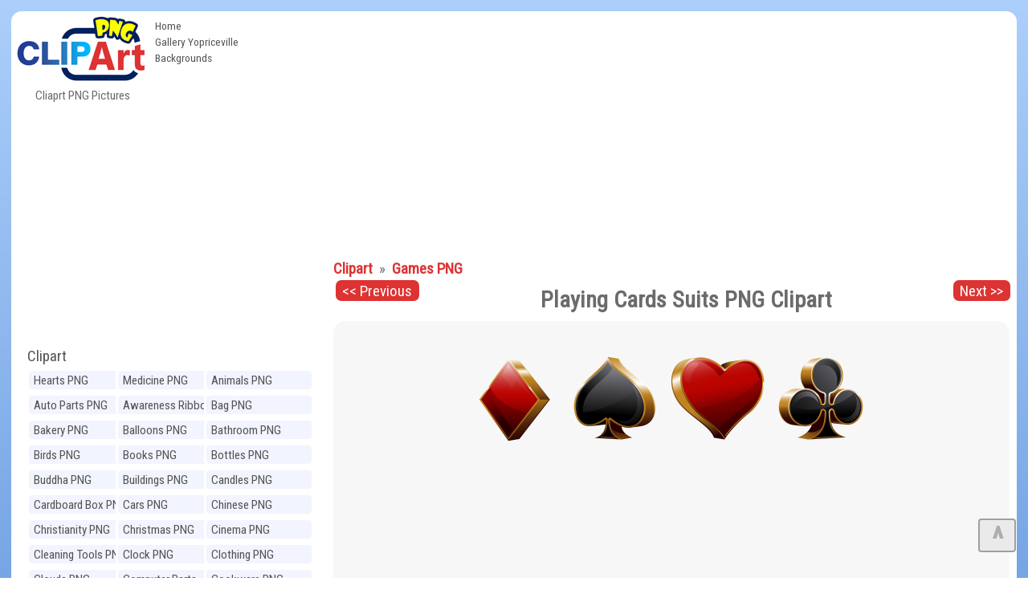

--- FILE ---
content_type: text/html; charset=UTF-8
request_url: https://clipartpng.com/?1033,playing-cards-suits-png-clipart
body_size: 8520
content:
<!DOCTYPE html>
<html lang="en-US" prefix="og: http://ogp.me/ns#" style=" height:auto" >
<head>

	
<meta charset="UTF-8" />
<title>Playing Cards Suits PNG Clipart - Best WEB Clipart</title>
<meta name="theme-color" content="#014ab1">
<meta name="description" content="Playing Cards Suits PNG Clipart in category Games PNG / Clipart - Transparent PNG pictures and vector rasterized Clip art images."/>
<meta name="keywords" content="Playing,Cards,Suits,PNG,Clipart,Games PNG,Free,images,transparent,image,high-quality,collection"/> 
<meta name="author" content="ClipartPNG.com" />
<meta name="language" content="en" />
<meta name="viewport" content="width=device-width, initial-scale=1" />
<meta http-equiv="Content-Style-Type" content="text/css" />
<meta http-equiv="Cache-control" content="public" />
<meta property="og:title" content="Playing Cards Suits PNG Clipart - Best WEB Clipart" />
<meta property="og:type" content="website" />
<meta property="og:url" content= "https://clipartpng.com/?1033,playing-cards-suits-png-clipart" />
<meta property="og:description" content="Playing Cards Suits PNG Clipart in category Games PNG / Clipart - Transparent PNG pictures and vector rasterized Clip art images." /> 
<meta property="og:image" content="https://pics.clipartpng.com/thumbs/Playing_Cards_Suits_PNG_Clipart-1033.png" />
<meta property="og:site_name" content="Cliaprt PNG Pictures" />
<meta property="fb:app_id" content="" />
<link rel="canonical" href="https://clipartpng.com/?1033,playing-cards-suits-png-clipart" />
<link rel="shortcut icon" href="/favicon.ico" type="image/x-icon" />

<link rel="stylesheet" href="/templates/all1.css" type="text/css"/>

	

	
	
<script async src="https://pagead2.googlesyndication.com/pagead/js/adsbygoogle.js"></script>
<script>
     (adsbygoogle = window.adsbygoogle || []).push({
          google_ad_client: "ca-pub-6990263691406253",
          enable_page_level_ads: true
     });
</script>

	
</head>
<body>
	
	
<div id="container" style="min-height:2000px">
	
<div id="main">
<div id="head1">
  <div id="logo"> <a href="https://clipartpng.com" ><img src="/pics/logo.png" alt="ClipartPNG - High-quality PNG Clipart Images"></a>
    <div>
      Cliaprt PNG Pictures    </div>
  </div>
  <ul id="menu2">
    <li class="l1"><a href="/" >Home</a></li>
    <li class="l3"><a href="https://gallery.yopriceville.com" >Gallery Yopriceville</a></li>
   <li class="l4"><a href="https://freeartbackgrounds.com/" >Backgrounds</a></li>
  </ul>
  
<div  id="add10" >	

<script async src="https://pagead2.googlesyndication.com/pagead/js/adsbygoogle.js"></script>
<!-- C-Top -->
<ins class="adsbygoogle"
     style="display:block"
     data-ad-client="ca-pub-6990263691406253"
     data-ad-slot="8040982839"
     data-ad-format="auto"
     data-full-width-responsive="true"></ins>
<script>
     (adsbygoogle = window.adsbygoogle || []).push({});
</script>
	
 </div>


	<div class="clear">&nbsp;</div>
    </div>
    <div class="clear">&nbsp;</div>
	
	
	
	
<div id="body">
<div id="column">
<div  align="center" class="add1">	
	
<script async src="https://pagead2.googlesyndication.com/pagead/js/adsbygoogle.js"></script>
<!-- C-Right -->
<ins class="adsbygoogle"
     style="display:block"
     data-ad-client="ca-pub-6990263691406253"
     data-ad-slot="6727901166"
     data-ad-format="auto"
     data-full-width-responsive="true"></ins>
<script>
     (adsbygoogle = window.adsbygoogle || []).push({});
</script>
 </div>
	
<div id="menu3">
<ul> 
<li class="hideme"><span onClick="clickmenu('menu3')">&nbsp;&nbsp;&nbsp;&nbsp;Category</span></li>
<li class="l0">
<a href="https://clipartpng.com">Clipart</a>
</li> 
<ul class="sub1"> 
<li class="l2"><a href="?hearts-png,60" title= "Clipart Hearts PNG" >
Hearts PNG</a></li>
<li class="l2"><a href="?medicine-png,41" title= "Clipart Medicine PNG" >
Medicine PNG</a></li>
<li class="l2"><a href="?animals-png,24" title= "Clipart Animals PNG" >
Animals PNG</a></li>
<li class="l2"><a href="?auto-parts-png,67" title= "Clipart Auto Parts PNG" >
Auto Parts PNG</a></li>
<li class="l2"><a href="?awareness-ribbons-png,93" title= "Clipart Awareness Ribbons PNG" >
Awareness Ribbons PNG</a></li>
<li class="l2"><a href="?bag-png,74" title= "Clipart Bag PNG" >
Bag PNG</a></li>
<li class="l2"><a href="?bakery-png,100" title= "Clipart Bakery PNG" >
Bakery PNG</a></li>
<li class="l2"><a href="?balloons-png,79" title= "Clipart Balloons PNG" >
Balloons PNG</a></li>
<li class="l2"><a href="?bathroom-png,107" title= "Clipart Bathroom PNG" >
Bathroom PNG</a></li>
<li class="l2"><a href="?birds-png,27" title= "Clipart Birds PNG" >
Birds PNG</a></li>
<li class="l2"><a href="?books-png,62" title= "Clipart Books PNG" >
Books PNG</a></li>
<li class="l2"><a href="?bottles-png,42" title= "Clipart Bottles PNG" >
Bottles PNG</a></li>
<li class="l2"><a href="?buddha-png,70" title= "Clipart Buddha PNG" >
Buddha PNG</a></li>
<li class="l2"><a href="?buildings-png,110" title= "Clipart Buildings PNG" >
Buildings PNG</a></li>
<li class="l2"><a href="?candles-png,80" title= "Clipart Candles PNG" >
Candles PNG</a></li>
<li class="l2"><a href="?cardboard-box-png,72" title= "Clipart Cardboard Box PNG" >
Cardboard Box PNG</a></li>
<li class="l2"><a href="?cars-png,25" title= "Clipart Cars PNG" >
Cars PNG</a></li>
<li class="l2"><a href="?chinese-png,98" title= "Clipart Chinese PNG" >
Chinese PNG</a></li>
<li class="l2"><a href="?christianity-png,92" title= "Clipart Christianity PNG" >
Christianity PNG</a></li>
<li class="l2"><a href="?christmas-png,22" title= "Clipart Christmas PNG" >
Christmas PNG</a></li>
<li class="l2"><a href="?cinema-png,84" title= "Clipart Cinema PNG" >
Cinema PNG</a></li>
<li class="l2"><a href="?cleaning-tools-png,109" title= "Clipart Cleaning Tools PNG" >
Cleaning Tools PNG</a></li>
<li class="l2"><a href="?clock-png,65" title= "Clipart Clock PNG" >
Clock PNG</a></li>
<li class="l2"><a href="?clothing-png,57" title= "Clipart Clothing PNG" >
Clothing PNG</a></li>
<li class="l2"><a href="?clouds-png,54" title= "Clipart Clouds PNG" >
Clouds PNG</a></li>
<li class="l2"><a href="?computer-parts-png,49" title= "Clipart Computer Parts PNG" >
Computer Parts PNG</a></li>
<li class="l2"><a href="?cookware-png,39" title= "Clipart Cookware PNG" >
Cookware PNG</a></li>
<li class="l2"><a href="?dental-png,99" title= "Clipart Dental PNG" >
Dental PNG</a></li>
<li class="l2"><a href="?doors-png,104" title= "Clipart Doors PNG" >
Doors PNG</a></li>
<li class="l2"><a href="?drinks-png,43" title= "Clipart Drinks PNG" >
Drinks PNG</a></li>
<li class="l2"><a href="?easter-png,71" title= "Clipart Easter PNG" >
Easter PNG</a></li>
<li class="l2"><a href="?ecology-png,95" title= "Clipart Ecology PNG" >
Ecology PNG</a></li>
<li class="l2"><a href="?emoticons-png,102" title= "Clipart Emoticons PNG" >
Emoticons PNG</a></li>
<li class="l2"><a href="?eyes-png,90" title= "Clipart Eyes PNG" >
Eyes PNG</a></li>
<li class="l2"><a href="?fast-food-png,44" title= "Clipart Fast Food PNG" >
Fast Food PNG</a></li>
<li class="l2"><a href="?fishing-png,105" title= "Clipart Fishing PNG" >
Fishing PNG</a></li>
<li class="l2"><a href="?flags-png,87" title= "Clipart Flags PNG" >
Flags PNG</a></li>
<li class="l2"><a href="?flowers-png,23" title= "Clipart Flowers PNG" >
Flowers PNG</a></li>
<li class="l2"><a href="?food-png,111" title= "Clipart Food PNG" >
Food PNG</a></li>
<li class="l2"><a href="?fruits-png,28" title= "Clipart Fruits PNG" >
Fruits PNG</a></li>
<li class="l2"><a href="?games-png,61" title= "Clipart Games PNG" >
Games PNG</a></li>
<li class="l2"><a href="?gems-png,51" title= "Clipart Gems PNG" >
Gems PNG</a></li>
<li class="l2"><a href="?gifts-png,29" title= "Clipart Gifts PNG" >
Gifts PNG</a></li>
<li class="l2"><a href="?grass-png,91" title= "Clipart Grass PNG" >
Grass PNG</a></li>
<li class="l2"><a href="?hands-png,83" title= "Clipart Hands PNG" >
Hands PNG</a></li>
<li class="l2"><a href="?hanukkah-png,101" title= "Clipart Hanukkah PNG" >
Hanukkah PNG</a></li>
<li class="l2"><a href="?hats-png,59" title= "Clipart Hats PNG" >
Hats PNG</a></li>
<li class="l2"><a href="?home-appliances-png,47" title= "Clipart Home Appliances PNG" >
Home Appliances PNG</a></li>
<li class="l2"><a href="?houses-png,96" title= "Clipart Houses PNG" >
Houses PNG</a></li>
<li class="l2"><a href="?ice-cream-png,85" title= "Clipart Ice Cream PNG" >
Ice Cream PNG</a></li>
<li class="l2"><a href="?ice-cube-png,66" title= "Clipart Ice Cube PNG" >
Ice Cube PNG</a></li>
<li class="l2"><a href="?insects-png,81" title= "Clipart Insects PNG" >
Insects PNG</a></li>
<li class="l2"><a href="?jewelry-png,38" title= "Clipart Jewelry PNG" >
Jewelry PNG</a></li>
<li class="l2"><a href="?lamps-and-lighting-png,94" title= "Clipart Lamps and Lighting PNG" >
Lamps and Lighting PNG</a></li>
<li class="l2"><a href="?leaves-png,89" title= "Clipart Leaves PNG" >
Leaves PNG</a></li>
<li class="l2"><a href="?lips-png,33" title= "Clipart Lips PNG" >
Lips PNG</a></li>
<li class="l2"><a href="?lock-png,75" title= "Clipart Lock PNG" >
Lock PNG</a></li>
<li class="l2"><a href="?meat-png,30" title= "Clipart Meat PNG" >
Meat PNG</a></li>
<li class="l2"><a href="?mobile-devices-png,50" title= "Clipart Mobile Devices PNG" >
Mobile Devices PNG</a></li>
<li class="l2"><a href="?money-png,48" title= "Clipart Money PNG" >
Money PNG</a></li>
<li class="l2"><a href="?mushrooms-png,68" title= "Clipart Mushrooms PNG" >
Mushrooms PNG</a></li>
<li class="l2"><a href="?musical-instruments-png,55" title= "Clipart Musical Instruments PNG" >
Musical Instruments PNG</a></li>
<li class="l2"><a href="?nuts-png,40" title= "Clipart Nuts PNG" >
Nuts PNG</a></li>
<li class="l2"><a href="?outdoor-png,58" title= "Clipart Outdoor PNG" >
Outdoor PNG</a></li>
<li class="l2"><a href="?pet-stuff-png,106" title= "Clipart Pet Stuff PNG" >
Pet Stuff PNG</a></li>
<li class="l2"><a href="?planets-png,97" title= "Clipart Planets PNG" >
Planets PNG</a></li>
<li class="l2"><a href="?ribbons-png,45" title= "Clipart Ribbons PNG" >
Ribbons PNG</a></li>
<li class="l2"><a href="?road-signs-png,46" title= "Clipart Road Signs PNG" >
Road Signs PNG</a></li>
<li class="l2"><a href="?safe-png,76" title= "Clipart Safe PNG" >
Safe PNG</a></li>
<li class="l2"><a href="?school-png,31" title= "Clipart School PNG" >
School PNG</a></li>
<li class="l2"><a href="?shoes-png,26" title= "Clipart Shoes PNG" >
Shoes PNG</a></li>
<li class="l2"><a href="?signs-png,52" title= "Clipart Signs PNG" >
Signs PNG</a></li>
<li class="l2"><a href="?sport-png,53" title= "Clipart Sport PNG" >
Sport PNG</a></li>
<li class="l2"><a href="?sticky-notes-png,103" title= "Clipart Sticky Notes PNG" >
Sticky Notes PNG</a></li>
<li class="l2"><a href="?summer-png,77" title= "Clipart Summer PNG" >
Summer PNG</a></li>
<li class="l2"><a href="?superhero-png,64" title= "Clipart Superhero PNG" >
Superhero PNG</a></li>
<li class="l2"><a href="?tableware-png,35" title= "Clipart Tableware PNG" >
Tableware PNG</a></li>
<li class="l2"><a href="?tools-png,82" title= "Clipart Tools PNG" >
Tools PNG</a></li>
<li class="l2"><a href="?transport-png,32" title= "Clipart Transport PNG" >
Transport PNG</a></li>
<li class="l2"><a href="?trees-png,63" title= "Clipart Trees PNG" >
Trees PNG</a></li>
<li class="l2"><a href="?underwater-png,34" title= "Clipart Underwater PNG" >
Underwater PNG</a></li>
<li class="l2"><a href="?vegetables-png,36" title= "Clipart Vegetables PNG" >
Vegetables PNG</a></li>
<li class="l2"><a href="?weather-png,78" title= "Clipart Weather PNG" >
Weather PNG</a></li>
<li class="l2"><a href="?wedding-png,69" title= "Clipart Wedding PNG" >
Wedding PNG</a></li>
<li class="l2"><a href="?windows-png,86" title= "Clipart Windows PNG" >
Windows PNG</a></li>
<li class="l2"><a href="?winnie-the-pooh-png,88" title= "Clipart Winnie the Pooh PNG" >
Winnie the Pooh PNG</a></li>
<li class="l2"><a href="?world-landmarks-png,108" title= "Clipart World Landmarks PNG" >
World Landmarks PNG</a></li>
</ul></ul></div>   	  
<div id="nomovemap">  
<div id="link2" >
	
<script async src="https://cse.google.com/cse.js?cx=partner-pub-6990263691406253:8903730806"></script>
<div class="gcse-searchbox-only"></div>

</div>

	
<div id="link1" class="pan">
<div id="google_translate_element"></div>
<script type="text/javascript">
function googleTranslateElementInit() {
  new google.translate.TranslateElement({pageLanguage: 'en', layout: google.translate.TranslateElement.InlineLayout.HORIZONTAL, autoDisplay: false, gaTrack: true, gaId: 'UA-70782704-1'}, 'google_translate_element');
}
</script><script type="text/javascript" src="//translate.google.com/translate_a/element.js?cb=googleTranslateElementInit"></script>  
</div>

	
	
<div  class="pan">
  <div align="center"><a href="http://gallery.yopriceville.com" target="_parent"><img src="/pics/galleryYPV.png" alt="Gallery YoPriceVille" border="0" /></a></div></div>
</div>
<div class="clear">&nbsp;</div>

<div id="link1" class="pan"><a href="#" >Random Images:</a>
<iframe  rel="nofollow" scrolling="no" style="border: 0px none; width: 109%;height: 140px;" src="https://clipartpng.com/inc_random_img.php"></iframe></div> 
<div class="clear">&nbsp;</div>
</div> 
<div id="content"> 
<div id="product">
<div class="cattegory">
       <a href="?clipart,1">
      Clipart      </a>
                &nbsp;&raquo;&nbsp;
            <a href="?games-png,61">
      Games PNG      </a>
      <br /></div>
 <a  id="prev" class="nextprev" href = "?1032,playing-cards-png-clipart"><< Previous
</a> <a id="next" class="nextprev" href= "?2767,queen-black-chess-piece-png-clip-art">Next >></a>   
<h1>Playing Cards Suits PNG Clipart</h1>
<ul class="imagesList" id="imagesList1">     
<script async defer data-pin-hover="true" data-pin-tall="true" data-pin-color="red" src="//assets.pinterest.com/js/pinit.js"></script>
<li>
<a class="lightbox_trigger" data-bgurl="https://pics.clipartpng.com/midle/Playing_Cards_Suits_PNG_Clipart-1033.png" onClick="javascript:showLightBox()" href="https://pics.clipartpng.com/Playing_Cards_Suits_PNG_Clipart-1033.png"><img id="image1033"  src="https://pics.clipartpng.com/midle/Playing_Cards_Suits_PNG_Clipart-1033.png" alt="Playing Cards Suits PNG Clipart - High-quality PNG Clipart Image in cattegory Games PNG / Clipart from ClipartPNG.com" title="Playing Cards Suits PNG Clipart" /></a>
<link rel="image_src" href="https://pics.clipartpng.com/midle/Playing_Cards_Suits_PNG_Clipart-1033.png"/>
<div class="clear">&nbsp;</div>
<div align="center" id="plunka"> 

<script async src="https://pagead2.googlesyndication.com/pagead/js/adsbygoogle.js"></script>
<!-- C-Image -->
<ins class="adsbygoogle"
     style="display:block"
     data-ad-client="ca-pub-6990263691406253"
     data-ad-slot="2949751334"
     data-ad-format="auto"
     data-full-width-responsive="true"></ins>
<script>
     (adsbygoogle = window.adsbygoogle || []).push({});
</script>
	
	
</div>
<div class="clear">&nbsp;</div>
<div id="shares">  
<ul class="share-buttons">
<li class="shareon">Share on:</li>
<li><a class = "Facebookshare" href="https://www.facebook.com/sharer/sharer.php?u=https://clipartpng.com/?1033,playing-cards-suits-png-clipart&t=Playing Cards Suits PNG Clipart in category Games PNG / Clipart - Transparent PNG pictures and vector rasterized Clip art images." title="Share on Facebook" target="_blank" onclick="window.open('https://www.facebook.com/sharer/sharer.php?u=https://clipartpng.com/?1033,playing-cards-suits-png-clipart&t=Playing Cards Suits PNG Clipart in category Games PNG / Clipart - Transparent PNG pictures and vector rasterized Clip art images.', 'Facebook share', 'width=428, height=516,resizable=yes').focus(); return false;"></a></li>
<li> <a class = "Tweetershare" href="http://twitter.com/share?url=https://clipartpng.com/?1033,playing-cards-suits-png-clipart&image=https://pics.clipartpng.com/thumbs/Playing_Cards_Suits_PNG_Clipart-1033.png&hashtags=Playing,Cards,Suits,PNG,Clipart" target="_blank" title="Tweet"onclick="window.open('http://twitter.com/share?url=https://clipartpng.com/?1033,playing-cards-suits-png-clipart&image=https://pics.clipartpng.com/thumbs/Playing_Cards_Suits_PNG_Clipart-1033.png&hashtags=Playing,Cards,Suits,PNG,Clipart', 'Tweeter share', 'width=428, height=516,resizable=yes').focus(); return false;"></a></li>   
<li><a class = "Tumblrshare" href="http://www.tumblr.com/share?v=3&u=https://pics.clipartpng.com/Playing_Cards_Suits_PNG_Clipart-1033.png&t=Playing Cards Suits PNG Clipart in category Games PNG / Clipart - Transparent PNG pictures and vector rasterized Clip art images.&tags=Playing,Cards,Suits,PNG,Clipart,Games PNG,Free,images,transparent,image,high-quality,collection" target="_blank" title="Post to Tumblr" onclick="window.open('http://www.tumblr.com/share?v=3&u=https://pics.clipartpng.com/Playing_Cards_Suits_PNG_Clipart-1033.png&t=Playing Cards Suits PNG Clipart in category Games PNG / Clipart - Transparent PNG pictures and vector rasterized Clip art images.&tags=Playing,Cards,Suits,PNG,Clipart,Games PNG,Free,images,transparent,image,high-quality,collection', 'Tumblr share', 'width=428, height=516,resizable=yes').focus(); return false;"></a></li>
<li><a class = "Pinterestshare" href="https://www.pinterest.com/pin/create/button/?url=https://clipartpng.com/?1033,playing-cards-suits-png-clipart&media=https://pics.clipartpng.com/thumbs/Playing_Cards_Suits_PNG_Clipart-1033.png&description=Playing Cards Suits PNG Clipart in category Games PNG / Clipart - Transparent PNG pictures and vector rasterized Clip art images." target="_blank" title="Pin it" data-pin-custom="true"></a></li>

</ul> </div>
<div class="clear">&nbsp;</div>
<div id="producttext" >This PNG Image: "Playing Cards Suits PNG Clipart" is part of "Games PNG" - Cliaprt PNG Pictures category. The image is high-quality transparent PNG format and you can easily and free download it from the links below.</div>
<div  id="info">
<div id="tagsp"><div class="editlink"><strong>Tags:</strong><ul ><li class="producttag" ><a href="/?search-results-,679159367&sPhrase=%23Cards"target="_parent">Cards</a></li> <li class="producttag" ><a href="/?search-results-,809182480&sPhrase=%23Playing"target="_parent">Playing</a></li> <li class="producttag" ><a href="/?search-results-,839163683&sPhrase=%23Suits"target="_parent">Suits</a></li> </ul></div></div>
<strong>File Name:</strong> Playing_Cards_Suits_PNG_Clipart-1033.png<br /><strong>File type:</strong> Transparent PNG (Portable Network Graphics)<br /><strong>File Size:</strong> 868 KB<br /><strong>Image Clipart Category:</strong> Games PNG<br /><strong>Image Resolution:</strong> 6368 x 1765 px.<br /></div>
<div id="buttons">
 <div class="button"><a href="https://pics.clipartpng.com/Playing_Cards_Suits_PNG_Clipart-1033.png" ><strong>Playing Cards Suits PNG Clipart - View Full size Image</strong></a></div>
 <div class="button"><a href="https://pics.clipartpng.com/idownload-image.php?file=Playing_Cards_Suits_PNG_Clipart-1033.png">Download Image</a></div> 
</div>
</ul>

<div class="editlink" >Image Link: </div><div id="copiablelink" >https://pics.clipartpng.com/midle/Playing_Cards_Suits_PNG_Clipart-1033.png</div>
<br /> 
<div class="editlink" >Full-Size Link:</div><div id="copiablefull" >https://pics.clipartpng.com/Playing_Cards_Suits_PNG_Clipart-1033.png</div>

<div class="content" id="productDescription">
     <br />
           </div>
<div class="clear">&nbsp;</div>
</div><div id="google1" class="pan"><a href="#">Related images:</a><br><br>

<script async src="https://pagead2.googlesyndication.com/pagead/js/adsbygoogle.js"></script>
<ins class="adsbygoogle"
     style="display:block"
     data-ad-format="autorelaxed"
     data-ad-client="ca-pub-6990263691406253"
     data-ad-slot="2535157677"></ins>
<script>
     (adsbygoogle = window.adsbygoogle || []).push({});
</script>
	
	
<br />

</div></div></div><div id="foot">	
<div class="addc" id="addc2">

	
	
</div>
 <div  id="tags"> 
 <span class="hideme" onclick="clickmenu('tags')">&nbsp;&nbsp;&nbsp;&nbsp;&nbsp;Tags:</span>
 <span id="tagsname" >Most Popular Tags:</span> <br />
<ul><li class="tag" style="font-size:11.75pt"><a href="/?search-results-,659203765&sPhrase=%23Awareness">Awareness</a></li> <li class="tag" style="font-size:14.25pt"><a href="/?search-results-,669136666&sPhrase=%23Bag">Bag</a></li> <li class="tag" style="font-size:16.5325pt"><a href="/?search-results-,669147966&sPhrase=%23Ball">Ball</a></li> <li class="tag" style="font-size:13.75pt"><a href="/?search-results-,669181166&sPhrase=%23Balloon">Balloon</a></li> <li class="tag" style="font-size:12.5pt"><a href="/?search-results-,669202966&sPhrase=%23Beautiful">Beautiful</a></li> <li class="tag" style="font-size:11.25pt"><a href="/?search-results-,669149966&sPhrase=%23Benz">Benz</a></li> <li class="tag" style="font-size:11.25pt"><a href="/?search-results-,669137466&sPhrase=%23Big">Big</a></li> <li class="tag" style="font-size:16.9pt"><a href="/?search-results-,669157766&sPhrase=%23Black">Black</a></li> <li class="tag" style="font-size:17.2525pt"><a href="/?search-results-,669149266&sPhrase=%23Blue">Blue</a></li> <li class="tag" style="font-size:12.75pt"><a href="/?search-results-,669149566&sPhrase=%23Book">Book</a></li> <li class="tag" style="font-size:11.5pt"><a href="/?search-results-,669161966&sPhrase=%23Boots">Boots</a></li> <li class="tag" style="font-size:16.3225pt"><a href="/?search-results-,669171866&sPhrase=%23Bottle">Bottle</a></li> <li class="tag" style="font-size:16.255pt"><a href="/?search-results-,669139666&sPhrase=%23Bow">Bow</a></li> <li class="tag" style="font-size:16.465pt"><a href="/?search-results-,669139766&sPhrase=%23Box">Box</a></li> <li class="tag" style="font-size:11.75pt"><a href="/?search-results-,669157866&sPhrase=%23Bread">Bread</a></li> <li class="tag" style="font-size:16.3975pt"><a href="/?search-results-,669162066&sPhrase=%23Brown">Brown</a></li> <li class="tag" style="font-size:11.75pt"><a href="/?search-results-,669170666&sPhrase=%23Bucket">Bucket</a></li> <li class="tag" style="font-size:12pt"><a href="/?search-results-,669168466&sPhrase=%23Buddha">Buddha</a></li> <li class="tag" style="font-size:16.3pt"><a href="/?search-results-,679168367&sPhrase=%23Candle">Candle</a></li> <li class="tag" style="font-size:13pt"><a href="/?search-results-,679137667&sPhrase=%23Cap">Cap</a></li> <li class="tag" style="font-size:16.555pt"><a href="/?search-results-,679137867&sPhrase=%23Car">Car</a></li> <li class="tag" style="font-size:12.25pt"><a href="/?search-results-,679199867&sPhrase=%23Cardboard">Cardboard</a></li> <li class="tag" style="font-size:11.75pt"><a href="/?search-results-,679200067&sPhrase=%23Champagne">Champagne</a></li> <li class="tag" style="font-size:11.75pt"><a href="/?search-results-,679160267&sPhrase=%23Chess">Chess</a></li> <li class="tag" style="font-size:15pt"><a href="/?search-results-,679180367&sPhrase=%23Chinese">Chinese</a></li> <li class="tag" style="font-size:16.72pt"><a href="/?search-results-,679204267&sPhrase=%23Christmas">Christmas</a></li> <li class="tag" style="font-size:14.5pt"><a href="/?search-results-,679159267&sPhrase=%23Clock">Clock</a></li> <li class="tag" style="font-size:14.5pt"><a href="/?search-results-,679160367&sPhrase=%23Cloud">Cloud</a></li> <li class="tag" style="font-size:11.5pt"><a href="/?search-results-,679171867&sPhrase=%23Clouds">Clouds</a></li> <li class="tag" style="font-size:12.75pt"><a href="/?search-results-,679191067&sPhrase=%23Cocktail">Cocktail</a></li> <li class="tag" style="font-size:12pt"><a href="/?search-results-,679160867&sPhrase=%23Coins">Coins</a></li> <li class="tag" style="font-size:15.25pt"><a href="/?search-results-,679194767&sPhrase=%23Computer">Computer</a></li> <li class="tag" style="font-size:14pt"><a href="/?search-results-,679227967&sPhrase=%23Coronavirus">Coronavirus</a></li> <li class="tag" style="font-size:16.27pt"><a href="/?search-results-,679170767&sPhrase=%23Covid19">Covid19</a></li> <li class="tag" style="font-size:13.75pt"><a href="/?search-results-,679158867&sPhrase=%23Cream">Cream</a></li> <li class="tag" style="font-size:12pt"><a href="/?search-results-,679148367&sPhrase=%23Cube">Cube</a></li> <li class="tag" style="font-size:13.5pt"><a href="/?search-results-,679139667&sPhrase=%23Cup">Cup</a></li> <li class="tag" style="font-size:11.75pt"><a href="/?search-results-,689148668&sPhrase=%23Dark">Dark</a></li> <li class="tag" style="font-size:11.5pt"><a href="/?search-results-,689213268&sPhrase=%23Decoration">Decoration</a></li> <li class="tag" style="font-size:14.25pt"><a href="/?search-results-,689180068&sPhrase=%23Diamond">Diamond</a></li> <li class="tag" style="font-size:11.5pt"><a href="/?search-results-,689138268&sPhrase=%23Dog">Dog</a></li> <li class="tag" style="font-size:16.315pt"><a href="/?search-results-,689150468&sPhrase=%23Door">Door</a></li> <li class="tag" style="font-size:12.25pt"><a href="/?search-results-,699160069&sPhrase=%23Earth">Earth</a></li> <li class="tag" style="font-size:14.5pt"><a href="/?search-results-,699171269&sPhrase=%23Easter">Easter</a></li> <li class="tag" style="font-size:14pt"><a href="/?search-results-,699137569&sPhrase=%23Egg">Egg</a></li> <li class="tag" style="font-size:14.25pt"><a href="/?search-results-,699160069&sPhrase=%23Emoji">Emoji</a></li> <li class="tag" style="font-size:16.27pt"><a href="/?search-results-,699193069&sPhrase=%23Emoticon">Emoticon</a></li> <li class="tag" style="font-size:13.25pt"><a href="/?search-results-,699204569&sPhrase=%23Emoticons">Emoticons</a></li> <li class="tag" style="font-size:14pt"><a href="/?search-results-,699150669&sPhrase=%23Eyes">Eyes</a></li> <li class="tag" style="font-size:11.75pt"><a href="/?search-results-,709146770&sPhrase=%23Face">Face</a></li> <li class="tag" style="font-size:13.25pt"><a href="/?search-results-,709158270&sPhrase=%23Faces">Faces</a></li> <li class="tag" style="font-size:16.3075pt"><a href="/?search-results-,709168670&sPhrase=%23Female">Female</a></li> <li class="tag" style="font-size:14.5pt"><a href="/?search-results-,709149470&sPhrase=%23Fish">Fish</a></li> <li class="tag" style="font-size:11.75pt"><a href="/?search-results-,709181270&sPhrase=%23Fishing">Fishing</a></li> <li class="tag" style="font-size:17.695pt"><a href="/?search-results-,709147870&sPhrase=%23Flag">Flag</a></li> <li class="tag" style="font-size:12.75pt"><a href="/?search-results-,709172370&sPhrase=%23Flower">Flower</a></li> <li class="tag" style="font-size:11.25pt"><a href="/?search-results-,709191970&sPhrase=%23Football">Football</a></li> <li class="tag" style="font-size:12.25pt"><a href="/?search-results-,709150270&sPhrase=%23Fork">Fork</a></li> <li class="tag" style="font-size:16.3975pt"><a href="/?search-results-,719149471&sPhrase=%23Gift">Gift</a></li> <li class="tag" style="font-size:16.285pt"><a href="/?search-results-,719160671&sPhrase=%23Glass">Glass</a></li> <li class="tag" style="font-size:16.39pt"><a href="/?search-results-,719149071&sPhrase=%23Gold">Gold</a></li> <li class="tag" style="font-size:11.5pt"><a href="/?search-results-,719170171&sPhrase=%23Golden">Golden</a></li> <li class="tag" style="font-size:17.08pt"><a href="/?search-results-,719159771&sPhrase=%23Green">Green</a></li> <li class="tag" style="font-size:13pt"><a href="/?search-results-,719150771&sPhrase=%23Grey">Grey</a></li> <li class="tag" style="font-size:13pt"><a href="/?search-results-,729147972&sPhrase=%23Hand">Hand</a></li> <li class="tag" style="font-size:11.25pt"><a href="/?search-results-,729180072&sPhrase=%23Hanging">Hanging</a></li> <li class="tag" style="font-size:12.25pt"><a href="/?search-results-,729138572&sPhrase=%23Hat">Hat</a></li> <li class="tag" style="font-size:16.3075pt"><a href="/?search-results-,729160072&sPhrase=%23Heart">Heart</a></li> <li class="tag" style="font-size:12.5pt"><a href="/?search-results-,729159772&sPhrase=%23Heels">Heels</a></li> <li class="tag" style="font-size:11.25pt"><a href="/?search-results-,729148472&sPhrase=%23High">High</a></li> <li class="tag" style="font-size:13.5pt"><a href="/?search-results-,729161672&sPhrase=%23House">House</a></li> <li class="tag" style="font-size:16.3375pt"><a href="/?search-results-,739137373&sPhrase=%23Ice">Ice</a></li> <li class="tag" style="font-size:16.27pt"><a href="/?search-results-,739149373&sPhrase=%23Icon">Icon</a></li> <li class="tag" style="font-size:11.5pt"><a href="/?search-results-,759181075&sPhrase=%23Kitchen">Kitchen</a></li> <li class="tag" style="font-size:13.75pt"><a href="/?search-results-,759159375&sPhrase=%23Knife">Knife</a></li> <li class="tag" style="font-size:11.25pt"><a href="/?search-results-,769182476&sPhrase=%23Lantern">Lantern</a></li> <li class="tag" style="font-size:12.25pt"><a href="/?search-results-,769159176&sPhrase=%23Large">Large</a></li> <li class="tag" style="font-size:15pt"><a href="/?search-results-,769147676&sPhrase=%23Leaf">Leaf</a></li> <li class="tag" style="font-size:12.5pt"><a href="/?search-results-,769160476&sPhrase=%23Light">Light</a></li> <li class="tag" style="font-size:12.75pt"><a href="/?search-results-,769150876&sPhrase=%23Lips">Lips</a></li> <li class="tag" style="font-size:12.25pt"><a href="/?search-results-,769171676&sPhrase=%23Liquid">Liquid</a></li> <li class="tag" style="font-size:12.25pt"><a href="/?search-results-,779149677&sPhrase=%23Mask">Mask</a></li> <li class="tag" style="font-size:13.25pt"><a href="/?search-results-,779178777&sPhrase=%23Medical">Medical</a></li> <li class="tag" style="font-size:11.75pt"><a href="/?search-results-,779190877&sPhrase=%23Mercedes">Mercedes</a></li> <li class="tag" style="font-size:12.5pt"><a href="/?search-results-,779159977&sPhrase=%23Metal">Metal</a></li> <li class="tag" style="font-size:13.5pt"><a href="/?search-results-,779162577&sPhrase=%23Mouth">Mouth</a></li> <li class="tag" style="font-size:12.5pt"><a href="/?search-results-,779195877&sPhrase=%23Mushroom">Mushroom</a></li> <li class="tag" style="font-size:16.2325pt"><a href="/?search-results-,789128978&sPhrase=%23No">No</a></li> <li class="tag" style="font-size:13.25pt"><a href="/?search-results-,789150678&sPhrase=%23Note">Note</a></li> <li class="tag" style="font-size:16.2775pt"><a href="/?search-results-,799150279&sPhrase=%23Open">Open</a></li> <li class="tag" style="font-size:16.3pt"><a href="/?search-results-,799170479&sPhrase=%23Orange">Orange</a></li> <li class="tag" style="font-size:11pt"><a href="/?search-results-,809180280&sPhrase=%23Padlock">Padlock</a></li> <li class="tag" style="font-size:11pt"><a href="/?search-results-,809149480&sPhrase=%23Palm">Palm</a></li> <li class="tag" style="font-size:11pt"><a href="/?search-results-,809138780&sPhrase=%23Pan">Pan</a></li> <li class="tag" style="font-size:12pt"><a href="/?search-results-,809158680&sPhrase=%23Piece">Piece</a></li> <li class="tag" style="font-size:11.5pt"><a href="/?search-results-,809161680&sPhrase=%23Pills">Pills</a></li> <li class="tag" style="font-size:16.525pt"><a href="/?search-results-,809150280&sPhrase=%23Pink">Pink</a></li> <li class="tag" style="font-size:11.5pt"><a href="/?search-results-,809182080&sPhrase=%23Plastic">Plastic</a></li> <li class="tag" style="font-size:11.75pt"><a href="/?search-results-,809160280&sPhrase=%23Plate">Plate</a></li> <li class="tag" style="font-size:12pt"><a href="/?search-results-,809225980&sPhrase=%23Prohibition">Prohibition</a></li> <li class="tag" style="font-size:16.2475pt"><a href="/?search-results-,809216380&sPhrase=%23Protection">Protection</a></li> <li class="tag" style="font-size:16.285pt"><a href="/?search-results-,809173280&sPhrase=%23Purple">Purple</a></li> <li class="tag" style="font-size:11pt"><a href="/?search-results-,829202882&sPhrase=%23Realistic">Realistic</a></li> <li class="tag" style="font-size:17.965pt"><a href="/?search-results-,829138382&sPhrase=%23Red">Red</a></li> <li class="tag" style="font-size:16.255pt"><a href="/?search-results-,829170482&sPhrase=%23Ribbon">Ribbon</a></li> <li class="tag" style="font-size:12pt"><a href="/?search-results-,829150082&sPhrase=%23Ring">Ring</a></li> <li class="tag" style="font-size:15pt"><a href="/?search-results-,829150982&sPhrase=%23Rose">Rose</a></li> <li class="tag" style="font-size:11.5pt"><a href="/?search-results-,829162082&sPhrase=%23Round">Round</a></li> <li class="tag" style="font-size:12pt"><a href="/?search-results-,839148383&sPhrase=%23Safe">Safe</a></li> <li class="tag" style="font-size:11pt"><a href="/?search-results-,839140083&sPhrase=%23Set">Set</a></li> <li class="tag" style="font-size:13pt"><a href="/?search-results-,839162283&sPhrase=%23Shirt">Shirt</a></li> <li class="tag" style="font-size:16.6075pt"><a href="/?search-results-,839150183&sPhrase=%23Sign">Sign</a></li> <li class="tag" style="font-size:12.5pt"><a href="/?search-results-,839216283&sPhrase=%23Silhouette">Silhouette</a></li> <li class="tag" style="font-size:16.255pt"><a href="/?search-results-,839172983&sPhrase=%23Silver">Silver</a></li> <li class="tag" style="font-size:12.75pt"><a href="/?search-results-,839216383&sPhrase=%23Skyscraper">Skyscraper</a></li> <li class="tag" style="font-size:13.25pt"><a href="/?search-results-,839172783&sPhrase=%23Smiley">Smiley</a></li> <li class="tag" style="font-size:11pt"><a href="/?search-results-,839150383&sPhrase=%23Soap">Soap</a></li> <li class="tag" style="font-size:11.75pt"><a href="/?search-results-,839162783&sPhrase=%23Spoon">Spoon</a></li> <li class="tag" style="font-size:12pt"><a href="/?search-results-,839163683&sPhrase=%23Sport">Sport</a></li> <li class="tag" style="font-size:11pt"><a href="/?search-results-,839160983&sPhrase=%23Steel">Steel</a></li> <li class="tag" style="font-size:13.75pt"><a href="/?search-results-,839173183&sPhrase=%23Sticky">Sticky</a></li> <li class="tag" style="font-size:11.5pt"><a href="/?search-results-,839141083&sPhrase=%23Sun">Sun</a></li> <li class="tag" style="font-size:12.25pt"><a href="/?search-results-,839173083&sPhrase=%23Symbol">Symbol</a></li> <li class="tag" style="font-size:12.25pt"><a href="/?search-results-,849118484&sPhrase=%23T">T</a></li> <li class="tag" style="font-size:11pt"><a href="/?search-results-,849180384&sPhrase=%23Traffic">Traffic</a></li> <li class="tag" style="font-size:14.25pt"><a href="/?search-results-,849227084&sPhrase=%23Transparent">Transparent</a></li> <li class="tag" style="font-size:16.3525pt"><a href="/?search-results-,849150084&sPhrase=%23Tree">Tree</a></li> <li class="tag" style="font-size:16.27pt"><a href="/?search-results-,869163786&sPhrase=%23Virus">Virus</a></li> <li class="tag" style="font-size:11.75pt"><a href="/?search-results-,879182687&sPhrase=%23Warning">Warning</a></li> <li class="tag" style="font-size:16.27pt"><a href="/?search-results-,879182087&sPhrase=%23Weather">Weather</a></li> <li class="tag" style="font-size:16.2475pt"><a href="/?search-results-,879180687&sPhrase=%23Wedding">Wedding</a></li> <li class="tag" style="font-size:17.3425pt"><a href="/?search-results-,879161387&sPhrase=%23White">White</a></li> <li class="tag" style="font-size:14.25pt"><a href="/?search-results-,879173287&sPhrase=%23Window">Window</a></li> <li class="tag" style="font-size:11.5pt"><a href="/?search-results-,879150387&sPhrase=%23Wine">Wine</a></li> <li class="tag" style="font-size:12.75pt"><a href="/?search-results-,879151287&sPhrase=%23With">With</a></li> <li class="tag" style="font-size:13.5pt"><a href="/?search-results-,879172087&sPhrase=%23Wooden">Wooden</a></li> <li class="tag" style="font-size:16.4875pt"><a href="/?search-results-,899173689&sPhrase=%23Yellow">Yellow</a></li> </ul><a  style="color:#003366"href="https://clipartpng.com/?tags,8">&nbsp;&nbsp;All Tags >>></a>
</div>
<br />
  <div id="copy">
    WEBDArrk © 2026  </div>

<div id="menuboot">
    <ul id="menu1">
     <li class="l1"><a href="?tags,8" >All Tags</a></li>  
      <li class="l1"><a href="?about,2" >About</a></li>      
      <li class="l3"><a href="?terms-and-conditions,5" >Terms and Conditions</a></li>   
 
    </ul>
  </div>

	
 
 </br>  
</div>
<div class="clear">&nbsp;</div>
</div>
<div id="downfo"></div>
</div>
</div>
<!--JS-->
<script src="https://ajax.googleapis.com/ajax/libs/jquery/1.7.2/jquery.min.js"></script>
<script  type="text/javascript" src="Scripts/custom.js"></script>



<div id="options">
<a href="#" class="scrollToTop">
^</a>
</div>
<!-- googleassbockkill  -->
<script async src="https://fundingchoicesmessages.google.com/i/pub-6990263691406253?ers=1" nonce="Wq1otr-bxht0Y83puCLFSA"></script><script nonce="Wq1otr-bxht0Y83puCLFSA">(function() {function signalGooglefcPresent() {if (!window.frames['googlefcPresent']) {if (document.body) {const iframe = document.createElement('iframe'); iframe.style = 'width: 0; height: 0; border: none; z-index: -1000; left: -1000px; top: -1000px;'; iframe.style.display = 'none'; iframe.name = 'googlefcPresent'; document.body.appendChild(iframe);} else {setTimeout(signalGooglefcPresent, 0);}}}signalGooglefcPresent();})();</script>

<!-- Google tag (gtag.js) -->
<script async src="https://www.googletagmanager.com/gtag/js?id=G-YGP0D50DD5"></script>
<script>
  window.dataLayer = window.dataLayer || [];
  function gtag(){dataLayer.push(arguments);}
  gtag('js', new Date());

  gtag('config', 'G-YGP0D50DD5');
</script>

<script>     (adsbygoogle = window.adsbygoogle || []).push({});(adsbygoogle = window.adsbygoogle || []).push({});</script>


</body>
</html>
<script async defer data-pin-hover="true" data-pin-tall="true" data-pin-color="red" src="//assets.pinterest.com/js/pinit.js"></script>
  </script>




--- FILE ---
content_type: text/html; charset=UTF-8
request_url: https://clipartpng.com/inc_random_img.php
body_size: 361
content:
<style>
body {
    display: block;
  
}
.clipartimg {
     height: auto;
    max-height: 100%;
    max-width: 100%;
    width: auto;

}
.conte a {
    display: block;
    float: left;
    padding-right: 12px;
    width: 44%;
	}
.box {
    width: 100%;
}
</style>
<div class="box">
<div class="conte"><a href="https://clipartpng.com/?105.png,black-mercedes-benz-gl-2013-car-png-clipart" target="_parent"><img src="https://pics.clipartpng.com/thumbs/Black_Mercedes_Benz_GL_2013_Car_PNG_Clipart-105.png " alt="Black Mercedes Benz GL 2013 Car PNG Clipart"   border="0" align="middle" class="clipartimg" /></a></div>
<div class="conte"><a href="https://clipartpng.com/?1136.png,alarm-clock-red-png-clip-art" target="_parent"><img src="https://pics.clipartpng.com/thumbs/Alarm_Clock_Red_PNG_Clip_Art-1136.png " alt="Alarm Clock Red PNG Clip Art"  border="0" align="middle" class="clipartimg" /></a></div>


--- FILE ---
content_type: text/html; charset=utf-8
request_url: https://www.google.com/recaptcha/api2/aframe
body_size: 115
content:
<!DOCTYPE HTML><html><head><meta http-equiv="content-type" content="text/html; charset=UTF-8"></head><body><script nonce="65De9JTP1j6AzWE-ljFyTQ">/** Anti-fraud and anti-abuse applications only. See google.com/recaptcha */ try{var clients={'sodar':'https://pagead2.googlesyndication.com/pagead/sodar?'};window.addEventListener("message",function(a){try{if(a.source===window.parent){var b=JSON.parse(a.data);var c=clients[b['id']];if(c){var d=document.createElement('img');d.src=c+b['params']+'&rc='+(localStorage.getItem("rc::a")?sessionStorage.getItem("rc::b"):"");window.document.body.appendChild(d);sessionStorage.setItem("rc::e",parseInt(sessionStorage.getItem("rc::e")||0)+1);localStorage.setItem("rc::h",'1769500036923');}}}catch(b){}});window.parent.postMessage("_grecaptcha_ready", "*");}catch(b){}</script></body></html>

--- FILE ---
content_type: application/javascript; charset=utf-8
request_url: https://fundingchoicesmessages.google.com/f/AGSKWxVW9IIKmOEOO5OdqxjZxMYiz6hniyHiW9z_kvTHb0AY7VDJ4Sx1s51pAmliHz-FdcByOf0wa_6vhCtCG68pIF_w8OFyB_SQO5QPdk5e6cMnqo51rBTxv58EQAekt1H0NHFqShLrXvbWethvk8qSNyIk0oQQ5-XZSjr3XuxdDf9JTAFUFQzhEVQA62u7/_/banner_db.php?-scrollads./Article-Ad-/banneradsgenerator./lightake728x90.
body_size: -1286
content:
window['2f5b78dd-121d-43f3-949c-f549244eda80'] = true;